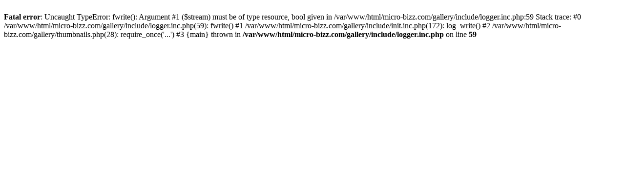

--- FILE ---
content_type: text/html; charset=UTF-8
request_url: http://www.charlesparker.com/gallery/thumbnails.php?album=2
body_size: 557
content:
<br />
<b>Fatal error</b>:  Uncaught TypeError: fwrite(): Argument #1 ($stream) must be of type resource, bool given in /var/www/html/micro-bizz.com/gallery/include/logger.inc.php:59
Stack trace:
#0 /var/www/html/micro-bizz.com/gallery/include/logger.inc.php(59): fwrite()
#1 /var/www/html/micro-bizz.com/gallery/include/init.inc.php(172): log_write()
#2 /var/www/html/micro-bizz.com/gallery/thumbnails.php(28): require_once('...')
#3 {main}
  thrown in <b>/var/www/html/micro-bizz.com/gallery/include/logger.inc.php</b> on line <b>59</b><br />
